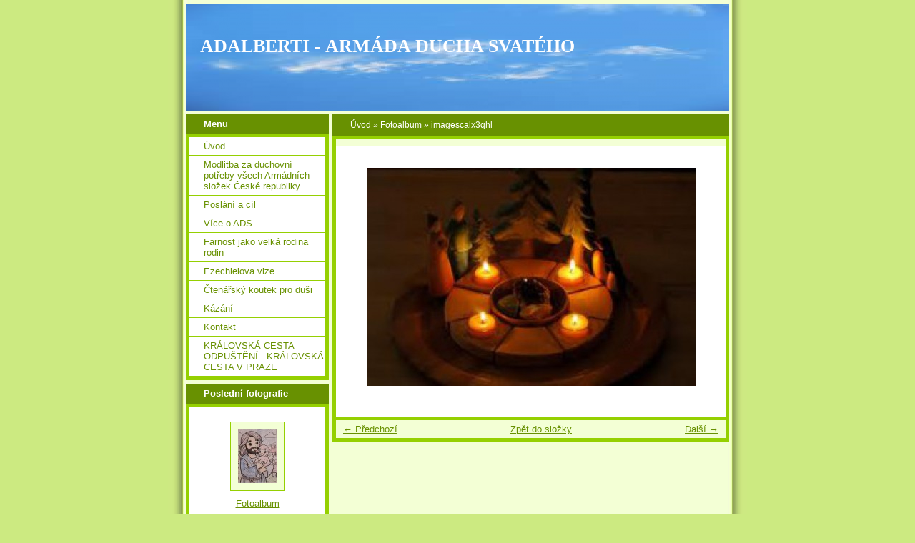

--- FILE ---
content_type: text/html; charset=UTF-8
request_url: https://www.armadads.cz/fotoalbum/imagescalx3qhl.html
body_size: 4877
content:
<?xml version="1.0" encoding="utf-8"?>
<!DOCTYPE html PUBLIC "-//W3C//DTD XHTML 1.0 Transitional//EN" "http://www.w3.org/TR/xhtml1/DTD/xhtml1-transitional.dtd">
<html lang="cs" xml:lang="cs" xmlns="http://www.w3.org/1999/xhtml" >

      <head>

        <meta http-equiv="content-type" content="text/html; charset=utf-8" />
        <meta name="description" content="" />
        <meta name="keywords" content="" />
        <meta name="robots" content="all,follow" />
        <meta name="author" content="www.armadads.cz" />
        <meta name="viewport" content="width=device-width, initial-scale=1">
        
        <title>
             ADALBERTI - ARMÁDA  DUCHA  SVATÉHO  - Fotoalbum - imagescalx3qhl
        </title>
        <link rel="stylesheet" href="https://s3a.estranky.cz/css/d1000000020.css?nc=686643679" type="text/css" /><style type="text/css">#header-decoration{background:#689101 url(/img/ulogo.6.png) no-repeat;}</style>
<link rel="stylesheet" href="//code.jquery.com/ui/1.12.1/themes/base/jquery-ui.css">
<script src="//code.jquery.com/jquery-1.12.4.js"></script>
<script src="//code.jquery.com/ui/1.12.1/jquery-ui.js"></script>
<script type="text/javascript" src="https://s3c.estranky.cz/js/ui.js?nc=1" id="index_script" ></script>
			<script type="text/javascript">
				dataLayer = [{
					'subscription': 'true',
				}];
			</script>
			
    </head>
    <body class="">
        <!-- Wrapping the whole page, may have fixed or fluid width -->
        <div id="whole-page">

            

            <!-- Because of the matter of accessibility (text browsers,
            voice readers) we include a link leading to the page content and
            navigation } you'll probably want to hide them using display: none
            in your stylesheet -->

            <a href="#articles" class="accessibility-links">Jdi na obsah</a>
            <a href="#navigation" class="accessibility-links">Jdi na menu</a>

            <!-- We'll fill the document using horizontal rules thus separating
            the logical chunks of the document apart -->
            <hr />

            

			<!-- block for skyscraper and rectangle  -->
            <div id="sticky-box">
                <div id="sky-scraper-block">
                    
                    
                </div>
            </div>
            <!-- block for skyscraper and rectangle  -->

            <!-- Wrapping the document's visible part -->
            <div id="document">
                <div id="in-document">
                    <!-- Hamburger icon -->
                    <button type="button" class="menu-toggle" onclick="menuToggle()" id="menu-toggle">
                    	<span></span>
                    	<span></span>
                    	<span></span>
                    </button>
                    
                    <!-- header -->
  <div id="header">
     <div class="inner_frame">
        <!-- This construction allows easy image replacement -->
        <h1 class="head-left">
  <a href="https://www.armadads.cz/" title=" ADALBERTI - ARMÁDA  DUCHA  SVATÉHO " style="color: 000000;"> ADALBERTI - ARMÁDA  DUCHA  SVATÉHO </a>
  <span title=" ADALBERTI - ARMÁDA  DUCHA  SVATÉHO ">
  </span>
</h1>
        <div id="header-decoration" class="decoration">
        </div>
     </div>
  </div>
<!-- /header -->


                    <!-- Possible clearing elements (more through the document) -->
                    <div id="clear1" class="clear">
                        &nbsp;
                    </div>
                    <hr />

                    <!-- body of the page -->
                    <div id="body">

                        <!-- main page content -->
                        <div id="content">
                            <!-- Breadcrumb navigation -->
<div id="breadcrumb-nav">
  <a href="/">Úvod</a> &raquo; <a href="/fotoalbum/">Fotoalbum</a> &raquo; <span>imagescalx3qhl</span>
</div>
<hr />

                            <script language="JavaScript" type="text/javascript">
  <!--
    index_setCookieData('index_curr_photo', 539);
  //-->
</script>

<div id="slide">
  <h2></h2>
  <div id="click">
    <h3 id="photo_curr_title">imagescalx3qhl</h3>
    <div class="slide-img">
      <a href="/fotoalbum/imagescar5ch01--1-.html" class="previous-photo"  id="photo_prev_a" title="předchozí fotka"><span>&laquo;</span></a>  <!-- previous photo -->

      <a href="/fotoalbum/imagescalx3qhl.-.html" class="actual-photo" onclick="return index_photo_open(this,'_fullsize');" id="photo_curr_a"><img src="/img/mid/539/imagescalx3qhl.jpg" alt="" width="460" height="305"  id="photo_curr_img" /></a>   <!-- actual shown photo -->

      <a href="/fotoalbum/prolog.html" class="next-photo"  id="photo_next_a" title="další fotka"><span>&raquo;</span></a>  <!-- next photo -->

      <br /> <!-- clear -->
    </div>
    <p id="photo_curr_comment">
      
    </p>
    
  </div>
  <!-- TODO: javascript -->
<script type="text/javascript">
  <!--
    var index_ss_type = "small";
    var index_ss_nexthref = "/fotoalbum/prolog.html";
    var index_ss_firsthref = "/fotoalbum/fotografieads-original-pavla.html";
    index_ss_init ();
  //-->
</script>

  <div class="slidenav">
    <div class="back" id="photo_prev_div">
      <a href="/fotoalbum/imagescar5ch01--1-.html" id="photo_ns_prev_a">&larr; Předchozí</a>

    </div>
    <div class="forward" id="photo_next_div">
      <a href="/fotoalbum/prolog.html" id="photo_ns_next_a">Další &rarr;</a>

    </div>
    <a href="/fotoalbum/">Zpět do složky</a>
    <br />
  </div>
  
  <script type="text/javascript">
    <!--
      index_photo_init ();
    //-->
  </script>
</div>
  
                        </div>
                        <!-- /main page content -->

                        <div id="nav-column">

                            <div class="column">
                                <div class="inner-column inner_frame">
                                    
                                    
                                    
                                </div>
                            </div>

                            <!-- Such navigation allows both horizontal and vertical rendering -->
<div id="navigation">
    <div class="inner_frame">
        <h2>Menu
            <span id="nav-decoration" class="decoration"></span>
        </h2>
        <nav>
            <menu class="menu-type-onmouse">
                <li class="">
  <a href="/">Úvod</a>
     
</li>
<li class="level_1 dropdown">
  <a href="/clanky/modlitba-za-duchovni-potreby-vsech-armadnich-slozek-ceske-republiky/">Modlitba za duchovní potřeby všech Armádních složek České republiky</a>
     <ul class="level_2">
<li class="">
  <a href="/clanky/modlitba-za-duchovni-potreby-vsech-armadnich-slozek-ceske-republiky/modlitba-za-duchovne-potreby-armadnych-zloziek-ceskej-republiky/">Modlitba za duchovné potreby Armádnych zložiek Českej republiky</a>
</li><li class="">
  <a href="/clanky/modlitba-za-duchovni-potreby-vsech-armadnich-slozek-ceske-republiky/prayer-for-the-spiritual-needs-of-all-military-forces-in-czech-republic/">Prayer for the spiritual needs of all military forces in Czech Republic</a>
</li><li class="">
  <a href="/clanky/modlitba-za-duchovni-potreby-vsech-armadnich-slozek-ceske-republiky/--------------------------------------------------------------------------------------------------------------------------/">Молитва за духовните нужди на всички части на Армията на Република</a>
</li><li class="">
  <a href="/clanky/modlitba-za-duchovni-potreby-vsech-armadnich-slozek-ceske-republiky/oratio-propter-necessitates-spirituales-omnium-partium-exercitui---rei-publicae-bohemicae/">Oratio propter necessitates spirituales omnium partium Exercitui   Rei publicae Bohemicae</a>
</li><li class="">
  <a href="/clanky/modlitba-za-duchovni-potreby-vsech-armadnich-slozek-ceske-republiky/poranna-modlitwa-/">Poranna modlitwa: </a>
</li>
</ul>
</li>
<li class="">
  <a href="/clanky/poslani-a-cil.html">Poslání a cíl </a>
     
</li>
<li class="level_1 dropdown">
  <a href="/clanky/vice-o-ads/">Více o ADS</a>
     <ul class="level_2">
<li class="">
  <a href="/clanky/vice-o-ads/teologie-ads/">Teologie ADS</a>
</li><li class="">
  <a href="/clanky/vice-o-ads/historie-vzniku/">Historie vzniku</a>
</li><li class="">
  <a href="/clanky/vice-o-ads/jak-dosla-ads-k-nazvu/">Jak došla ADS k názvu</a>
</li><li class="">
  <a href="/clanky/vice-o-ads/teologie-poustevnictvi/">Teologie Poustevnictví</a>
</li><li class="">
  <a href="/clanky/vice-o-ads/evangelijni-antropocentrismus-poslani/">Evangelijní antropocentrismus poslání</a>
</li><li class="">
  <a href="/clanky/vice-o-ads/prokazal-silu-svym-ramenem/">Prokázal sílu svým ramenem</a>
</li><li class="">
  <a href="/clanky/vice-o-ads/aeropag--stafle-sv-pavla-/">AEROPAG (Štafle Sv Pavla)</a>
</li><li class="">
  <a href="/clanky/vice-o-ads/odkaz-sv.-vojtecha-a-svate-johanky-z-arcu-k-3-tisicileti/">Odkaz sv. Vojtěcha a svaté Johanky z Arcu k 3 tisíciletí</a>
</li>
</ul>
</li>
<li class="">
  <a href="/clanky/farnost-jako-velka-rodina-rodin.html">Farnost jako velká rodina rodin</a>
     
</li>
<li class="">
  <a href="/clanky/ezechielova-vize.html">Ezechielova vize</a>
     
</li>
<li class="">
  <a href="/clanky/ctenarsky-koutek-pro-dusi/">Čtenářský koutek pro duši</a>
     
</li>
<li class="">
  <a href="/clanky/kazani/">Kázání</a>
     
</li>
<li class="">
  <a href="/clanky/kontakt.html">Kontakt</a>
     
</li>
<li class="">
  <a href="/clanky/kralovska-cesta-odpusteni---kralovska-cesta-v-praze/">KRÁLOVSKÁ CESTA ODPUŠTĚNÍ - KRÁLOVSKÁ CESTA V PRAZE</a>
     
</li>

            </menu>
        </nav>
        <div id="clear6" class="clear">
          &nbsp;
        </div>
    </div>
</div>
<!-- menu ending -->

                            
                            

                            <div id="clear2" class="clear">
                                &nbsp;
                            </div>
                            <hr />

                            <!-- Side column left/right -->
                            <div class="column">

                                <!-- Inner column -->
                                <div class="inner_frame inner-column">
                                    
                                    <!-- Last photo -->
  <div id="last-photo" class="section">
    <h2>Poslední fotografie
      <span id="last-photo-decoration" class="decoration">
      </span></h2>
    <div class="inner_frame">
      <div class="wrap-of-wrap">
        <div class="wrap-of-photo">
          <a href="/fotoalbum/">
            <img src="/img/tiny/591.jpg" alt="pastyr_gabinka" width="54" height="75" /></a>
        </div>
      </div>
      <span>
        <a href="/fotoalbum/">Fotoalbum</a>
      </span>
    </div>
  </div>
<!-- /Last photo -->
<hr />

                                    
                                    
                                    
                                    
                                    
                                    
                                    
                                    
                                    <!-- Archive -->
  <div id="calendar" class="section">
    <h2>Archiv
      <span id="archive-decoration" class="decoration">
      </span></h2>
    <div class="inner_frame">
      <!-- Keeping in mind people with disabilities (summary, caption) as well as worshipers of semantic web -->
      <table summary="Tabulka představuje kalendář, sloužící k listování podle data.">
        <!-- You should hide caption using CSS -->
        <caption>
          Kalendář
        </caption>
        <tbody>
  <tr id="archive-small">
    <td class="archive-nav-l"><a href="/archiv/m/2025/12/01/">&lt;&lt;</a></td>
    <td colspan="5" class="archive-nav-c">leden / 2026</td>
    <td class="archive-nav-r">&gt;&gt;</td>
  </tr>
</tbody>

      </table>
    </div>
  </div>
<!-- /Archive -->
<hr />

                                    
                                    <!-- Stats -->
  <div id="stats" class="section">
    <h2>Statistiky
      <span id="stats-decoration" class="decoration">
      </span></h2>
    <div class="inner_frame">
      <!-- Keeping in mind people with disabilities (summary, caption) as well as worshipers of semantic web -->
      <table summary="Statistiky">

        <tfoot>
          <tr>
            <th scope="row">Online:</th>
            <td>2</td>
          </tr>
        </tfoot>

        <tbody>
          <tr>
            <th scope="row">Celkem:</th>
            <td>570616</td>
          </tr>
          <tr>
            <th scope="row">Měsíc:</th>
            <td>10258</td>
          </tr>
          <tr>
            <th scope="row">Den:</th>
            <td>289</td>
          </tr>
        </tbody>
      </table>
    </div>
  </div>
<!-- Stats -->
<hr />
                                </div>
                                <!-- /Inner column -->

                                <div id="clear4" class="clear">
                                    &nbsp;
                                </div>

                            </div>
                            <!-- end of first column -->
                        </div>

                        <div id="clear3" class="clear">
                            &nbsp;
                        </div>
                        <hr />

                        <div id="decoration1" class="decoration">
                        </div>
                        <div id="decoration2" class="decoration">
                        </div>
                        <!-- /Meant for additional graphics inside the body of the page -->
                    </div>
                    <!-- /body -->

                    <div id="clear5" class="clear">
                        &nbsp;
                    </div>

                    <hr />

                                    <!-- Footer -->
                <div id="footer">
                    <div class="inner_frame">
                        <p>
                            &copy; 2026 eStránky.cz <span class="hide">|</span> <a class="promolink promolink-paid" href="//www.estranky.cz/" title="Tvorba webových stránek zdarma, jednoduše a do 5 minut."><strong>Tvorba webových stránek</strong></a> 
                            
                            
                            
                            
                            
                            
                        </p>
                        
                        
                    </div>
                </div>
                <!-- /Footer -->


                    <div id="clear7" class="clear">
                        &nbsp;
                    </div>

                    <div id="decoration3" class="decoration">
                    </div>
                    <div id="decoration4" class="decoration">
                    </div>
                    <!-- /Meant for additional graphics inside the document -->

                </div>
            </div>

            <div id="decoration5" class="decoration">
            </div>
            <div id="decoration6" class="decoration">
            </div>
            <!-- /Meant for additional graphics inside the page -->

            
            <!-- block for board position-->
        </div>
        <!-- NO GEMIUS -->
    </body>
</html>